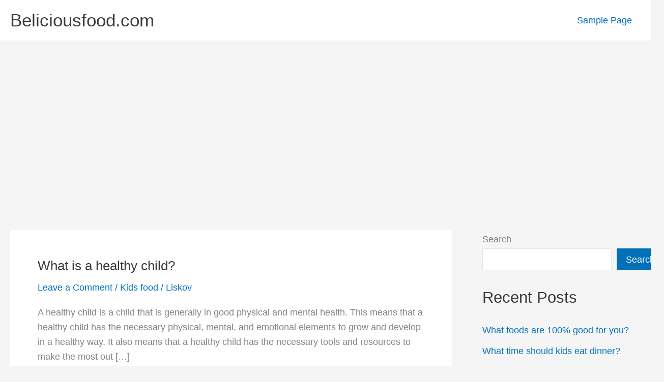

--- FILE ---
content_type: text/html; charset=utf-8
request_url: https://www.google.com/recaptcha/api2/aframe
body_size: 265
content:
<!DOCTYPE HTML><html><head><meta http-equiv="content-type" content="text/html; charset=UTF-8"></head><body><script nonce="iuvaZ65xnJT3qbhu0ToqmA">/** Anti-fraud and anti-abuse applications only. See google.com/recaptcha */ try{var clients={'sodar':'https://pagead2.googlesyndication.com/pagead/sodar?'};window.addEventListener("message",function(a){try{if(a.source===window.parent){var b=JSON.parse(a.data);var c=clients[b['id']];if(c){var d=document.createElement('img');d.src=c+b['params']+'&rc='+(localStorage.getItem("rc::a")?sessionStorage.getItem("rc::b"):"");window.document.body.appendChild(d);sessionStorage.setItem("rc::e",parseInt(sessionStorage.getItem("rc::e")||0)+1);localStorage.setItem("rc::h",'1769789934971');}}}catch(b){}});window.parent.postMessage("_grecaptcha_ready", "*");}catch(b){}</script></body></html>